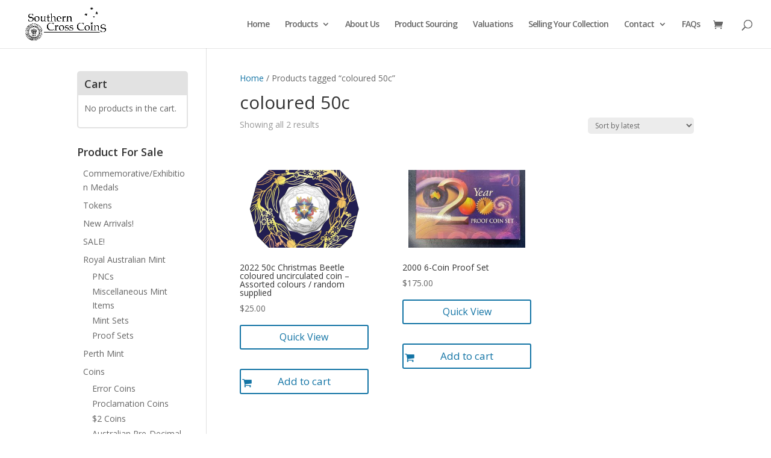

--- FILE ---
content_type: text/css; charset=UTF-8
request_url: https://southerncrosscoins.com.au/wp-content/cache/et/global/et-divi-customizer-global-17678521500718.min.css
body_size: 1560
content:
.woocommerce #respond input#submit,.woocommerce-page #respond input#submit,.woocommerce #content input.button,.woocommerce-page #content input.button,.woocommerce-message,.woocommerce-error,.woocommerce-info{background:#1374a5!important}#et_search_icon:hover,.mobile_menu_bar:before,.mobile_menu_bar:after,.et_toggle_slide_menu:after,.et-social-icon a:hover,.et_pb_sum,.et_pb_pricing li a,.et_pb_pricing_table_button,.et_overlay:before,.entry-summary p.price ins,.woocommerce div.product span.price,.woocommerce-page div.product span.price,.woocommerce #content div.product span.price,.woocommerce-page #content div.product span.price,.woocommerce div.product p.price,.woocommerce-page div.product p.price,.woocommerce #content div.product p.price,.woocommerce-page #content div.product p.price,.et_pb_member_social_links a:hover,.woocommerce .star-rating span:before,.woocommerce-page .star-rating span:before,.et_pb_widget li a:hover,.et_pb_filterable_portfolio .et_pb_portfolio_filters li a.active,.et_pb_filterable_portfolio .et_pb_portofolio_pagination ul li a.active,.et_pb_gallery .et_pb_gallery_pagination ul li a.active,.wp-pagenavi span.current,.wp-pagenavi a:hover,.nav-single a,.posted_in a{color:#1374a5}.et_pb_contact_submit,.et_password_protected_form .et_submit_button,.et_pb_bg_layout_light .et_pb_newsletter_button,.comment-reply-link,.form-submit .et_pb_button,.et_pb_bg_layout_light .et_pb_promo_button,.et_pb_bg_layout_light .et_pb_more_button,.woocommerce a.button.alt,.woocommerce-page a.button.alt,.woocommerce button.button.alt,.woocommerce-page button.button.alt,.woocommerce input.button.alt,.woocommerce-page input.button.alt,.woocommerce #respond input#submit.alt,.woocommerce-page #respond input#submit.alt,.woocommerce #content input.button.alt,.woocommerce-page #content input.button.alt,.woocommerce a.button,.woocommerce-page a.button,.woocommerce button.button,.woocommerce-page button.button,.woocommerce input.button,.woocommerce-page input.button,.et_pb_contact p input[type="checkbox"]:checked+label i:before,.et_pb_bg_layout_light.et_pb_module.et_pb_button{color:#1374a5}.footer-widget h4{color:#1374a5}.et-search-form,.nav li ul,.et_mobile_menu,.footer-widget li:before,.et_pb_pricing li:before,blockquote{border-color:#1374a5}.et_pb_counter_amount,.et_pb_featured_table .et_pb_pricing_heading,.et_quote_content,.et_link_content,.et_audio_content,.et_pb_post_slider.et_pb_bg_layout_dark,.et_slide_in_menu_container,.et_pb_contact p input[type="radio"]:checked+label i:before{background-color:#1374a5}a{color:#1374a5}#top-header,#et-secondary-nav li ul{background-color:#1374a5}#top-menu li a,.et_search_form_container input{letter-spacing:-1px}.et_search_form_container input::-moz-placeholder{letter-spacing:-1px}.et_search_form_container input::-webkit-input-placeholder{letter-spacing:-1px}.et_search_form_container input:-ms-input-placeholder{letter-spacing:-1px}#footer-widgets .footer-widget a,#footer-widgets .footer-widget li a,#footer-widgets .footer-widget li a:hover{color:#ffffff}.footer-widget{color:#ffffff}#main-footer .footer-widget h4{color:#1374a5}.footer-widget li:before{border-color:#1374a5}@media only screen and (min-width:981px){.et-fixed-header#top-header,.et-fixed-header#top-header #et-secondary-nav li ul{background-color:#1374a5}.et-fixed-header #top-menu li.current-menu-ancestor>a,.et-fixed-header #top-menu li.current-menu-item>a{color:#1374a5!important}}@media only screen and (min-width:1350px){.et_pb_row{padding:27px 0}.et_pb_section{padding:54px 0}.single.et_pb_pagebuilder_layout.et_full_width_page .et_post_meta_wrapper{padding-top:81px}.et_pb_section.et_pb_section_first{padding-top:inherit}.et_pb_fullwidth_section{padding:0}}img#logo{max-height:80%}h4.widgettitle{font-weight:600}ul.product-categories{margin:5px 0px 0px 10px}ul.product-categories ul.children{margin:5px 0px}ul.product-categories ul.children li{margin-bottom:2px}#main-content .container{padding-top:38px}div.woocommerce.widget_shopping_cart{border:2px solid #e2e2e2;border-radius:5px;padding-bottom:10px}div.woocommerce.widget_shopping_cart h4.widgettitle{padding:10px;background-color:#e2e2e2}div.woocommerce.widget_shopping_cart a.button{width:90%;font-size:12px;text-align:center;margin:10px 10px 0px}div.woocommerce.widget_shopping_cart p.woocommerce-mini-cart__total{padding-left:10px}div.woocommerce.widget_shopping_cart li.woocommerce-mini-cart-item{margin-top:10px}div.woocommerce.widget_shopping_cart p.woocommerce-mini-cart__empty-message{margin:10px}div.woocommerce.widget_shopping_cart p.woocommerce-mini-cart__buttons a::after{font-size:19px}@media (max-width:479px){.et_pb_section .et_pb_row .et_pb_column.et_pb_column_1_4{display:none}}@media only screen and (max-width:980px){.woocommerce-page ul.products li.product:nth-child(n){width:47.5%!important;margin-right:2.5%!important}.woocommerce-page ul.products li.product:nth-child(2n){margin-right:0!important}}div.entry-featured-img-wrap{width:300px;float:left}@media (max-width:767px){.elementor-widget-woolentor-universal-product .ht-col-xs-12{max-width:50%;flex-basis:50%}}a.button.yith-wcqv-button{font-size:16px}.woocommerce ul.products li.product .button{margin-top:1em;width:100%;text-align:center}ul.products.columns-2 li{border:solid 2px #e5e5e5;padding:10px!important;min-height:485px;border-radius:5px}button.button.alt.ajax_add_to_cart.add_to_cart_button.product_type_simple{margin-top:15px}.woocommerce.bc-uatc-custom-button.bc-uatc-default-shop-style .product .button.product_type_simple.add_to_cart_button.ajax_add_to_cart:before,.woocommerce.bc-uatc-custom-button.bc-uatc-default-shop-style .product .button.product_type_grouped:before,.woocommerce.bc-uatc-custom-button.bc-uatc-default-shop-style .product .button.product_type_variable.add_to_cart_button:before,.woocommerce.bc-uatc-custom-button.bc-uatc-default-shop-style .product .button.product_type_simple.add_to_cart_button:before,.woocommerce.bc-uatc-custom-button.bc-uatc-default-shop-style .product .button.add_to_cart_button:before,.woocommerce.bc-uatc-custom-button.bc-uatc-default-shop-style .product .add_to_cart_button:before,.woocommerce.bc-uatc-custom-button.bc-uatc-default-shop-style .product .single_add_to_cart_button:before,.woocommerce.bc-uatc-custom-button.bc-uatc-default-shop-style .product .button.product_type_simple:before,.woocommerce.bc-uatc-custom-button.bc-uatc-default-shop-style .product .button.product_type_external:before,.woocommerce.bc-uatc-custom-button.bc-uatc-default-shop-style .button.product_type_simple.add_to_cart_button.ajax_add_to_cart:before,.woocommerce.bc-uatc-custom-button.bc-uatc-default-shop-style .button.product_type_grouped:before,.woocommerce.bc-uatc-custom-button.bc-uatc-default-shop-style .button.product_type_variable.add_to_cart_button:before,.woocommerce.bc-uatc-custom-button.bc-uatc-default-shop-style .button.product_type_simple.add_to_cart_button:before,.woocommerce.bc-uatc-custom-button.bc-uatc-default-shop-style .button.add_to_cart_button:before,.woocommerce.bc-uatc-custom-button.bc-uatc-default-shop-style .add_to_cart_button:before,.woocommerce.bc-uatc-custom-button.bc-uatc-default-shop-style .single_add_to_cart_button:before,.woocommerce.bc-uatc-custom-button.bc-uatc-default-shop-style .button.product_type_simple:before,.woocommerce.bc-uatc-custom-button.bc-uatc-default-shop-style .button.product_type_external:before,.bc-uatc-custom-button.bc-uatc-default-shop-style .product .button.product_type_simple.add_to_cart_button.ajax_add_to_cart:before,.bc-uatc-custom-button.bc-uatc-default-shop-style .product .button.product_type_grouped:before,.bc-uatc-custom-button.bc-uatc-default-shop-style .product .button.product_type_variable.add_to_cart_button:before,.bc-uatc-custom-button.bc-uatc-default-shop-style .product .button.product_type_simple.add_to_cart_button:before,.bc-uatc-custom-button.bc-uatc-default-shop-style .product .button.add_to_cart_button:before,.bc-uatc-custom-button.bc-uatc-default-shop-style .product .add_to_cart_button:before,.bc-uatc-custom-button.bc-uatc-default-shop-style .product .single_add_to_cart_button:before,.bc-uatc-custom-button.bc-uatc-default-shop-style .product .button.product_type_simple:before,.bc-uatc-custom-button.bc-uatc-default-shop-style .product .button.product_type_external:before,.bc-uatc-custom-button.bc-uatc-default-shop-style .button.product_type_simple.add_to_cart_button.ajax_add_to_cart:before,.bc-uatc-custom-button.bc-uatc-default-shop-style .button.product_type_grouped:before,.bc-uatc-custom-button.bc-uatc-default-shop-style .button.product_type_variable.add_to_cart_button:before,.bc-uatc-custom-button.bc-uatc-default-shop-style .button.product_type_simple.add_to_cart_button:before,.bc-uatc-custom-button.bc-uatc-default-shop-style .button.add_to_cart_button:before,.bc-uatc-custom-button.bc-uatc-default-shop-style .add_to_cart_button:before,.bc-uatc-custom-button.bc-uatc-default-shop-style .single_add_to_cart_button:before,.bc-uatc-custom-button.bc-uatc-default-shop-style .button.product_type_simple:before,.bc-uatc-custom-button.bc-uatc-default-shop-style .button.product_type_external:before,.bc-uatc-custom-button.bc-uatc-default-shop-style .button.product_type_simple.add_to_cart_button.ajax_add_to_cart:before,.bc-uatc-custom-button.bc-uatc-default-shop-style .button.product_type_grouped:before,.bc-uatc-custom-button.bc-uatc-default-shop-style .button.product_type_variable.add_to_cart_button:before,.bc-uatc-custom-button.bc-uatc-default-shop-style .button.product_type_simple.add_to_cart_button:before,.bc-uatc-custom-button.bc-uatc-default-shop-style .button.add_to_cart_button:before,.bc-uatc-custom-button.bc-uatc-default-shop-style .add_to_cart_button:before,.bc-uatc-custom-button.bc-uatc-default-shop-style .single_add_to_cart_button:before,.bc-uatc-custom-button.bc-uatc-default-shop-style .button.product_type_simple:before,.bc-uatc-custom-button.bc-uatc-default-shop-style .button.product_type_external:before{content:"\e817"!important;font-family:"fontello_atc"!important;opacity:1;display:block;position:absolute;top:22px;right:unset;margin:0;left:2px;line-height:0px;height:0px;box-shadow:none;-webkit-box-shadow:none;-moz-box-shadow:none;-o-box-shadow:none;z-index:10;transition:none!important;-webkit-transition-property:none!important;-moz-transition-property:none!important;-o-transition-property:none!important;transition-property:none!important}a.button.yith-wcqv-button{margin-bottom:15px}form.cart{display:flex}button.button.alt.ajax_add_to_cart.add_to_cart_button.product_type_simple{margin-top:0px;margin-left:10px}.woocommerce-store-notice{background-color:#003366!important;color:#ffffff!important}.woocommerce-store-notice a{color:#ffee33!important}.woocommerce ul.products li.product a img{object-fit:contain!important;aspect-ratio:1 / 1!important;width:100%!important;height:auto!important;background-color:#fff!important;display:block!important;margin:0 auto;padding:10px;box-sizing:border-box}